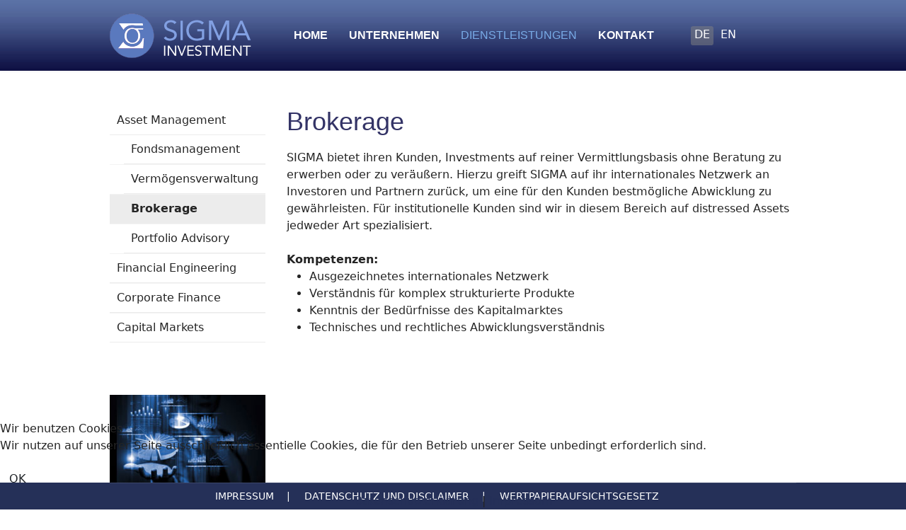

--- FILE ---
content_type: text/html; charset=utf-8
request_url: https://www.sigma-investment.at/de/dienstleistungen/asset-management/brokerage.html
body_size: 6449
content:

<!doctype html>
<html lang="de-de" dir="ltr">
	
<head>
<script type="text/javascript">  (function(){    function blockCookies(disableCookies, disableLocal, disableSession){    if(disableCookies == 1){    if(!document.__defineGetter__){    Object.defineProperty(document, 'cookie',{    get: function(){ return ''; },    set: function(){ return true;}    });    }else{    var oldSetter = document.__lookupSetter__('cookie');    if(oldSetter) {    Object.defineProperty(document, 'cookie', {    get: function(){ return ''; },    set: function(v){ if(v.match(/reDimCookieHint\=/) || v.match(/5f552dcb9f84099aaa9e60905a9ac69e\=/)) {    oldSetter.call(document, v);    }    return true;    }    });    }    }    var cookies = document.cookie.split(';');    for (var i = 0; i < cookies.length; i++) {    var cookie = cookies[i];    var pos = cookie.indexOf('=');    var name = '';    if(pos > -1){    name = cookie.substr(0, pos);    }else{    name = cookie;    } if(name.match(/reDimCookieHint/)) {    document.cookie = name + '=; expires=Thu, 01 Jan 1970 00:00:00 GMT';    }    }    }    if(disableLocal == 1){    window.localStorage.clear();    window.localStorage.__proto__ = Object.create(window.Storage.prototype);    window.localStorage.__proto__.setItem = function(){ return undefined; };    }    if(disableSession == 1){    window.sessionStorage.clear();    window.sessionStorage.__proto__ = Object.create(window.Storage.prototype);    window.sessionStorage.__proto__.setItem = function(){ return undefined; };    }    }    blockCookies(1,1,1);    }()); </script>


		
		<meta name="viewport" content="width=device-width, initial-scale=1, shrink-to-fit=no">
		<meta charset="utf-8">
	<meta name="description" content="SIGMA bietet ihren Kunden, Investments auf reiner Vermittlungsbasis ohne Beratung zu erwerben oder zu veräußern. Hierzu greift SIGMA auf ihr internationales Netzwerk an Investoren und Partnern zurück, um eine für den Kunden bestmögliche Abwicklung zu gewährleisten.">
	<meta name="generator" content="Joomla! - Open Source Content Management">
	<title>Brokerage – Sigma Investment</title>
	<link href="https://www.sigma-investment.at/de/dienstleistungen/asset-management/brokerage.html" rel="alternate" hreflang="de-DE">
	<link href="https://www.sigma-investment.at/en/services/asset-management/brokerage.html" rel="alternate" hreflang="en-GB">
	<link href="/images/favicon.ico" rel="icon" type="image/vnd.microsoft.icon">
<link href="/media/vendor/joomla-custom-elements/css/joomla-alert.min.css?0.4.1" rel="stylesheet">
	<link href="/plugins/system/cookiehint/css/redimstyle.css?b09ce6" rel="stylesheet">
	<link href="/templates/shaper_helixultimate/css/bootstrap.min.css" rel="stylesheet">
	<link href="/plugins/system/helixultimate/assets/css/system-j4.min.css" rel="stylesheet">
	<link href="/media/system/css/joomla-fontawesome.min.css?b09ce6" rel="stylesheet">
	<link href="/templates/shaper_helixultimate/css/template.css" rel="stylesheet">
	<link href="/templates/shaper_helixultimate/css/presets/default.css" rel="stylesheet">
	<link href="/media/mod_languages/css/template.min.css?b09ce6" rel="stylesheet">
	<style>#redim-cookiehint-bottom {position: fixed; z-index: 99999; left: 0px; right: 0px; bottom: 0px; top: auto !important;}</style>
	<style>.sp-menu-item a {text-transform:uppercase;}
.menufootermenu li {float: left; margin-left: 20px; list-style: none;}
.menufootermenu li:not(:last-child):after {content:"|"; padding-left: 18px;}

.article-ratings-social-share {
display: none !important;  }
#sp-component a {text-decoration: underline;}
#border { margin: 5px; margin-right: 10px; border: 1px solid #253058; padding: 6px;}
#sp-component p {
padding: 0px; margin: 0px;}

/* Menue linke Spalte*/

.menu a {
padding-left: 10px !important;
border-bottom: 1px solid #ececec;
}
/* ++++++++++++++  first level  ++++++++++++++ */
ul.menu li.current {
background-color: #ececec;
}
.menu-child a {
margin-left: 20px;
}
ul.menu-child .menu-child a {
margin-left: 40px;
}
ul.menu-child li.current a {
font-weight: 600;
}

/* ---*/
#sp-left .sp-module {border: 0px;}

.sp-dropdown { display: none !important;}

body.ltr .sp-megamenu-parent > li.sp-has-child > a::after, body.ltr .sp-megamenu-parent > li.sp-has-child > span::after { display: none}

ul.lang-inline a {color: #ffffff !important;}

li.sp-menu-item.current-item.active a {
font-weight: bold !important;
}
#start-boxen {
  width: 100%;
  color: #333333;
  text-align: left;
}
#box {
padding: 30px;
  width: 33.3%;
float: left;
}
@media only screen and (max-width: 800px) {
#box {width: 90%;}
.mobileno {display: none;}
}

Element {
}
#aufsichtsrat-foto {
  width: 20%;
  float: left;
}
#aufsichtsrat-text {
  width: 80%;
  float: left;
  margin-bottom: 30px;
}
#sp-left .sp-module  {
padding: 0px;
}

.djslider-default img.dj-image {
float: right;
}
#slider-container325, #slider-container326 { background-color: #253058; }

#sp-header {background-image: url("https://www.sigma-investment.at/images/bkgnd-header.jpg");}
#sp-footer { 
    position: fixed;
    width: 100%; 
    bottom: 0px; left:0px;
}
#sp-footer .container-inner {
padding: 0px;
}
.menufootermenu {
position: relative;
top: -8px !important;
text-transform: uppercase !important;
}
@media only screen and (min-width: 900px) {
.menufootermenu {
width: 80%;
margin-left: 10%;
margin-right: 10%;
}
}</style>
	<style>h1{font-family: 'Helvetica', sans-serif;font-weight: 400;color: #333366;text-decoration: none;}
</style>
	<style>h2{font-family: 'Helvetica', sans-serif;font-size: 30px;font-weight: 300;color: #333366;text-decoration: none;}
</style>
	<style>.sp-megamenu-parent > li > a, .sp-megamenu-parent > li > span, .sp-megamenu-parent .sp-dropdown li.sp-menu-item > a{font-family: 'Helvetica', sans-serif;font-size: 16px;font-weight: 600;text-decoration: none;}
</style>
	<style>.menu.nav-pills > li > a, .menu.nav-pills > li > span, .menu.nav-pills .sp-dropdown li.sp-menu-item > a{font-family: 'Helvetica', sans-serif;font-size: 16px;font-weight: 600;text-decoration: none;}
</style>
	<style>.logo-image {height:63px;}.logo-image-phone {height:63px;}</style>
	<style>@media(max-width: 992px) {.logo-image {height: 36px;}.logo-image-phone {height: 36px;}}</style>
	<style>@media(max-width: 576px) {.logo-image {height: 36px;}.logo-image-phone {height: 36px;}}</style>
	<style>#sp-main-body{ padding:50px 0px 50px 0px; }</style>
	<style>#sp-footer{ padding:0px 0px 0px 0px;margin:0px 0px 0px 0px; }</style>
<script src="/media/vendor/jquery/js/jquery.min.js?3.7.1"></script>
	<script src="/media/legacy/js/jquery-noconflict.min.js?504da4"></script>
	<script type="application/json" class="joomla-script-options new">{"data":{"breakpoints":{"tablet":991,"mobile":480},"header":{"stickyOffset":"100"}},"joomla.jtext":{"ERROR":"Fehler","MESSAGE":"Nachricht","NOTICE":"Hinweis","WARNING":"Warnung","JCLOSE":"Schließen","JOK":"OK","JOPEN":"Öffnen"},"system.paths":{"root":"","rootFull":"https:\/\/www.sigma-investment.at\/","base":"","baseFull":"https:\/\/www.sigma-investment.at\/"},"csrf.token":"c3d1149466b5898d25ed1296543ac6a7"}</script>
	<script src="/media/system/js/core.min.js?a3d8f8"></script>
	<script src="/media/vendor/bootstrap/js/alert.min.js?5.3.8" type="module"></script>
	<script src="/media/vendor/bootstrap/js/button.min.js?5.3.8" type="module"></script>
	<script src="/media/vendor/bootstrap/js/carousel.min.js?5.3.8" type="module"></script>
	<script src="/media/vendor/bootstrap/js/collapse.min.js?5.3.8" type="module"></script>
	<script src="/media/vendor/bootstrap/js/dropdown.min.js?5.3.8" type="module"></script>
	<script src="/media/vendor/bootstrap/js/modal.min.js?5.3.8" type="module"></script>
	<script src="/media/vendor/bootstrap/js/offcanvas.min.js?5.3.8" type="module"></script>
	<script src="/media/vendor/bootstrap/js/popover.min.js?5.3.8" type="module"></script>
	<script src="/media/vendor/bootstrap/js/scrollspy.min.js?5.3.8" type="module"></script>
	<script src="/media/vendor/bootstrap/js/tab.min.js?5.3.8" type="module"></script>
	<script src="/media/vendor/bootstrap/js/toast.min.js?5.3.8" type="module"></script>
	<script src="/media/system/js/showon.min.js?e51227" type="module"></script>
	<script src="/media/system/js/messages.min.js?9a4811" type="module"></script>
	<script src="/templates/shaper_helixultimate/js/main.js"></script>
	<script type="application/ld+json">{"@context":"https://schema.org","@graph":[{"@type":"Organization","@id":"https://www.sigma-investment.at/#/schema/Organization/base","name":"Sigma Investment","url":"https://www.sigma-investment.at/"},{"@type":"WebSite","@id":"https://www.sigma-investment.at/#/schema/WebSite/base","url":"https://www.sigma-investment.at/","name":"Sigma Investment","publisher":{"@id":"https://www.sigma-investment.at/#/schema/Organization/base"}},{"@type":"WebPage","@id":"https://www.sigma-investment.at/#/schema/WebPage/base","url":"https://www.sigma-investment.at/de/dienstleistungen/asset-management/brokerage.html","name":"Brokerage – Sigma Investment","description":"SIGMA bietet ihren Kunden, Investments auf reiner Vermittlungsbasis ohne Beratung zu erwerben oder zu veräußern. Hierzu greift SIGMA auf ihr internationales Netzwerk an Investoren und Partnern zurück, um eine für den Kunden bestmögliche Abwicklung zu gewährleisten.","isPartOf":{"@id":"https://www.sigma-investment.at/#/schema/WebSite/base"},"about":{"@id":"https://www.sigma-investment.at/#/schema/Organization/base"},"inLanguage":"de-DE"},{"@type":"Article","@id":"https://www.sigma-investment.at/#/schema/com_content/article/8","name":"Brokerage","headline":"Brokerage","inLanguage":"de-DE","isPartOf":{"@id":"https://www.sigma-investment.at/#/schema/WebPage/base"}}]}</script>
	<script>(function() {  if (typeof gtag !== 'undefined') {       gtag('consent', 'denied', {         'ad_storage': 'denied',         'ad_user_data': 'denied',         'ad_personalization': 'denied',         'functionality_storage': 'denied',         'personalization_storage': 'denied',         'security_storage': 'denied',         'analytics_storage': 'denied'       });     } })();</script>
	<script>template="shaper_helixultimate";</script>
	<link href="https://www.sigma-investment.at/de/dienstleistungen/asset-management/brokerage.html" rel="alternate" hreflang="x-default">
					<style>.container, .sppb-row-container { max-width: 1000px; }</style>
			</head>
	<body class="site helix-ultimate hu com_content com-content view-article layout-default task-none itemid-111 de-de ltr sticky-header layout-fluid offcanvas-init offcanvs-position-right">

		
		
		<div class="body-wrapper">
			<div class="body-innerwrapper">
				
	<div class="sticky-header-placeholder"></div>
<header id="sp-header" class="header-with-social">
	<div class="container">
		<div class="container-inner">
			<div class="row">
				<!-- Logo -->
				<div id="sp-logo" class="has-border col-auto">
					<div class="sp-column">
													
							<div class="logo"><a href="/">
				<img class='logo-image '
					srcset='https://www.sigma-investment.at/images/logo.png 1x, https://www.sigma-investment.at/images/logo.png 2x'
					src='https://www.sigma-investment.at/images/logo.png'
					height='63'
					alt='Sigma Investment'
				/>
				</a></div>											</div>
				</div>

				<!-- Menu -->
				<div id="sp-menu" class="menu-with-social col-auto flex-auto">
					<div class="sp-column d-flex justify-content-between align-items-center">
						<div class="d-flex menu-wrap menu-with-offcanvas justify-content-between align-items-center flex-auto">
							<nav class="sp-megamenu-wrapper d-flex" role="navigation" aria-label="navigation"><a id="offcanvas-toggler" aria-label="Menu" class="offcanvas-toggler-right d-flex d-lg-none" href="#"><div class="burger-icon" aria-hidden="true"><span></span><span></span><span></span></div></a><ul class="sp-megamenu-parent menu-animation-fade-up d-none d-lg-block"><li class="sp-menu-item"><a   href="/de/"  >Home</a></li><li class="sp-menu-item sp-has-child"><a   href="/de/unternehmen.html"  >Unternehmen</a><div class="sp-dropdown sp-dropdown-main sp-menu-right" style="width: 240px;"><div class="sp-dropdown-inner"><ul class="sp-dropdown-items"><li class="sp-menu-item"><a   href="/de/unternehmen/karriere.html"  >Karriere</a></li></ul></div></div></li><li class="sp-menu-item sp-has-child active"><a   href="/de/dienstleistungen.html"  >Dienstleistungen</a><div class="sp-dropdown sp-dropdown-main sp-menu-right" style="width: 240px;"><div class="sp-dropdown-inner"><ul class="sp-dropdown-items"></ul></div></div></li><li class="sp-menu-item sp-has-child"><a   href="/de/kontakt/kontakt.html"  >Kontakt</a><div class="sp-dropdown sp-dropdown-main sp-menu-right" style="width: 240px;"><div class="sp-dropdown-inner"><ul class="sp-dropdown-items"><li class="sp-menu-item"><a   href="/de/kontakt/kontaktformular.html"  >Kontaktformular</a></li></ul></div></div></li></ul></nav>							<div class="sp-module "><div class="sp-module-content"><div class="mod-languages">

	<ul class="lang-inline">
						<li class="lang-active" dir="ltr">
			<a href="/de/dienstleistungen/asset-management/brokerage.html">
							DE						</a>
			</li>
								<li dir="ltr">
			<a href="/en/services/asset-management/brokerage.html">
							EN						</a>
			</li>
				</ul>

</div>
</div></div>
						</div>
						
						<!-- Related Modules -->
						<div class="d-none d-lg-flex header-modules align-items-center">
								
													</div>

						<!-- Social icons -->
						<div class="social-wrap d-flex align-items-center">
													</div>

						<!-- if offcanvas position right -->
													<a id="offcanvas-toggler"  aria-label="Menu" title="Menu"  class="mega offcanvas-toggler-secondary offcanvas-toggler-right d-flex align-items-center" href="#">
							<div class="burger-icon"><span></span><span></span><span></span></div>
							</a>
											</div>
				</div>
			</div>
		</div>
	</div>
</header>				<main id="sp-main">
					
<section id="sp-main-body" >

										<div class="container">
					<div class="container-inner">
						
	
<div class="row">
	<aside id="sp-left" class="col-lg-3 d-none d-sm-none d-md-block"><div class="sp-column "><div class="sp-module _menu"><div class="sp-module-content"><ul class="menu">
<li class="item-108 active menu-deeper menu-parent"><a href="/de/dienstleistungen/asset-management.html" >Asset Management<span class="menu-toggler"></span></a><ul class="menu-child"><li class="item-109 menu-parent"><a href="/de/dienstleistungen/asset-management/fondsmanagement.html" >Fondsmanagement<span class="menu-toggler"></span></a></li><li class="item-110"><a href="/de/dienstleistungen/asset-management/vermoegensverwaltung.html" >Vermögensverwaltung</a></li><li class="item-111 current active"><a href="/de/dienstleistungen/asset-management/brokerage.html" >Brokerage</a></li><li class="item-112"><a href="/de/dienstleistungen/asset-management/portfolio-advisory.html" >Portfolio Advisory</a></li></ul></li><li class="item-122 menu-parent"><a href="/de/dienstleistungen/financial-engineering.html" >Financial Engineering<span class="menu-toggler"></span></a></li><li class="item-113"><a href="/de/dienstleistungen/corporate-finance.html" >Corporate Finance</a></li><li class="item-114"><a href="/de/dienstleistungen/capital-markets.html" >Capital Markets</a></li></ul>
</div></div><div class="sp-module "><div class="sp-module-content">
<div id="mod-custom99" class="mod-custom custom">
    <p><br><img style="display: block; margin-left: auto; margin-right: auto;" title="Dienstleistungen" src="/images/menu-pics/dienstleistung.jpg" alt="Dienstleistungen" width="224" height="160"></p></div>
</div></div></div></aside>
<div id="sp-component" class="col-lg-9 ">
	<div class="sp-column ">
		<div id="system-message-container" aria-live="polite">
	</div>


		
		<div class="article-details " itemscope itemtype="https://schema.org/Article">
	<meta itemprop="inLanguage" content="de-DE">
	
	
					
		
		
		<div class="article-header">
					<h1 itemprop="headline">
				Brokerage			</h1>
									</div>
		<div class="article-can-edit d-flex flex-wrap justify-content-between">
				</div>
			
		
			
		
		
	
	<div itemprop="articleBody">
		<p>
	<span lang="DE">SIGMA bietet ihren Kunden, Investments auf reiner Vermittlungsbasis ohne Beratung zu erwerben oder zu veräußern. Hierzu greift SIGMA auf ihr internationales Netzwerk an Investoren und Partnern zurück, um eine für den Kunden bestmögliche Abwicklung zu gewährleisten. Für institutionelle Kunden sind wir in diesem Bereich auf distressed Assets jedweder Art spezialisiert. </span></p>
<p>
	<br />
	<strong><span lang="DE">Kompetenzen:</span></strong></p>
<ul>
	<li>
		<span lang="DE">Ausgezeichnetes internationales Netzwerk</span></li>
	<li>
		<span lang="DE">Verständnis für komplex strukturierte Produkte</span></li>
	<li>
		<span lang="DE">Kenntnis der Bedürfnisse des Kapitalmarktes</span></li>
	<li>
		<span lang="DE">Technisches und rechtliches Abwicklungsverständnis</span></li>
</ul>
 	</div>

	
	
	
			
		
	

	
				</div>



			</div>
</div>
</div>
											</div>
				</div>
						
	</section>

<footer id="sp-footer" >

						<div class="container">
				<div class="container-inner">
			
	
<div class="row">
	<div id="sp-footer1" class="col-lg-12 "><div class="sp-column "><div class="sp-module "><div class="sp-module-content"><ul class="menufootermenu">
<li class="item-104"><a href="/de/impressum.html" >Impressum</a></li><li class="item-105"><a href="/de/datenschutz-und-disclaimer.html" >Datenschutz und Disclaimer</a></li><li class="item-150"><a href="/de/wertpapieraufsichtsgesetz.html" >Wertpapieraufsichtsgesetz</a></li></ul>
</div></div></div></div></div>
							</div>
			</div>
			
	</footer>
				</main>
			</div>
		</div>

		<!-- Off Canvas Menu -->
		<div class="offcanvas-overlay"></div>
		<!-- Rendering the offcanvas style -->
		<!-- If canvas style selected then render the style -->
		<!-- otherwise (for old templates) attach the offcanvas module position -->
					<div class="offcanvas-menu left-1" tabindex="-1" inert>
	<div class="d-flex align-items-center p-3 pt-4">
				<a href="#" class="close-offcanvas" role="button" aria-label="Close Off-canvas">
			<div class="burger-icon" aria-hidden="true">
				<span></span>
				<span></span>
				<span></span>
			</div>
		</a>
	</div>
	
	<div class="offcanvas-inner">
		<div class="d-flex header-modules mb-3">
			
					</div>
		
					<div class="sp-module "><div class="sp-module-content"><ul class="menu nav-pills">
<li class="item-101 default"><a href="/de/" >Home</a></li><li class="item-115 menu-deeper menu-parent"><a href="/de/unternehmen.html" >Unternehmen<span class="menu-toggler"></span></a><ul class="menu-child"><li class="item-116"><a href="/de/unternehmen/philosophie.html" >Philosophie</a></li><li class="item-117 menu-deeper menu-parent"><a href="/de/unternehmen/vorstand/mag-markus-braun.html" >Vorstand<span class="menu-toggler"></span></a><ul class="menu-child"><li class="item-128"><a href="/de/unternehmen/vorstand/mag-markus-braun.html" >Mag. Markus Braun</a></li><li class="item-129"><a href="/de/unternehmen/vorstand/mag-christoph-arnegger.html" >Mag. Christoph Arnegger</a></li></ul></li><li class="item-118"><a href="/de/unternehmen/aufsichtsrat.html" >Aufsichtsrat</a></li><li class="item-425"><a href="/de/unternehmen/karriere.html" >Karriere</a></li></ul></li><li class="item-107 active menu-deeper menu-parent"><a href="/de/dienstleistungen.html" >Dienstleistungen<span class="menu-toggler"></span></a><ul class="menu-child"><li class="item-108 active menu-deeper menu-parent"><a href="/de/dienstleistungen/asset-management.html" >Asset Management<span class="menu-toggler"></span></a><ul class="menu-child"><li class="item-109 menu-deeper menu-parent"><a href="/de/dienstleistungen/asset-management/fondsmanagement.html" >Fondsmanagement<span class="menu-toggler"></span></a><ul class="menu-child"><li class="item-143"><a href="/de/dienstleistungen/asset-management/fondsmanagement/fremdfonds.html" >Fremdfonds</a></li></ul></li><li class="item-110"><a href="/de/dienstleistungen/asset-management/vermoegensverwaltung.html" >Vermögensverwaltung</a></li><li class="item-111 current active"><a href="/de/dienstleistungen/asset-management/brokerage.html" >Brokerage</a></li><li class="item-112"><a href="/de/dienstleistungen/asset-management/portfolio-advisory.html" >Portfolio Advisory</a></li></ul></li><li class="item-122 menu-deeper menu-parent"><a href="/de/dienstleistungen/financial-engineering.html" >Financial Engineering<span class="menu-toggler"></span></a><ul class="menu-child"><li class="item-130 menu-deeper menu-parent"><a href="/de/dienstleistungen/financial-engineering/entwicklung-von-handelsstrategien.html" >Entwicklung von Handelsstrategien<span class="menu-toggler"></span></a><ul class="menu-child"><li class="item-146"><a href="/de/dienstleistungen/financial-engineering/entwicklung-von-handelsstrategien/v-mos.html" >V-MOS</a></li><li class="item-147"><a href="/de/dienstleistungen/financial-engineering/entwicklung-von-handelsstrategien/fsm-technologie.html" >FSM-Technologie</a></li></ul></li><li class="item-131"><a href="/de/dienstleistungen/financial-engineering/produktentwicklung.html" >Produktentwicklung</a></li><li class="item-132 menu-deeper menu-parent"><a href="/de/dienstleistungen/financial-engineering/bewertungsgutachten.html" >Bewertungsgutachten<span class="menu-toggler"></span></a><ul class="menu-child"><li class="item-148"><a href="/de/dienstleistungen/financial-engineering/bewertungsgutachten/portfoliobewertungen.html" >Portfoliobewertungen</a></li><li class="item-149"><a href="/de/dienstleistungen/financial-engineering/bewertungsgutachten/unternehmensbewertung-sonstige-bewertung.html" >Unternehmensbewertung/ sonstige Bewertung</a></li></ul></li></ul></li><li class="item-113"><a href="/de/dienstleistungen/corporate-finance.html" >Corporate Finance</a></li><li class="item-114"><a href="/de/dienstleistungen/capital-markets.html" >Capital Markets</a></li></ul></li><li class="item-126 menu-deeper menu-parent"><a href="/de/kontakt/kontakt.html" >Kontakt<span class="menu-toggler"></span></a><ul class="menu-child"><li class="item-145"><a href="/de/kontakt/kontakt.html" >Kontakt</a></li><li class="item-427"><a href="/de/kontakt/kontaktformular.html" >Kontaktformular</a></li></ul></li></ul>
</div></div>		
		
		
		
					
				
		<!-- custom module position -->
		
	</div>
</div>				

		
		

		<!-- Go to top -->
					<a href="#" class="sp-scroll-up" aria-label="Scroll Up"><span class="fas fa-angle-up" aria-hidden="true"></span></a>
					
<script type="text/javascript">   function cookiehintsubmitnoc(obj) {     if (confirm("Eine Ablehnung wird die Funktionen der Website beeinträchtigen. Möchten Sie wirklich ablehnen?")) {       document.cookie = 'reDimCookieHint=-1; expires=0; path=/';       cookiehintfadeOut(document.getElementById('redim-cookiehint-bottom'));       return true;     } else {       return false;     }   } </script> <div id="redim-cookiehint-bottom">   <div id="redim-cookiehint">     <div class="cookiehead">       <span class="headline">Wir benutzen Cookies</span>     </div>     <div class="cookiecontent">   <p>Wir nutzen auf unserer Seite ausschließlich essentielle Cookies, die für den Betrieb unserer Seite unbedingt erforderlich sind.</p>    </div>     <div class="cookiebuttons">       <a id="cookiehintsubmit" onclick="return cookiehintsubmit(this);" href="https://www.sigma-investment.at/de/dienstleistungen/asset-management/brokerage.html?rCH=2"         class="btn">OK</a>          <div class="text-center" id="cookiehintinfo">              <a target="_self" href="https://www.sigma-investment.at/de/datenschutz-und-disclaimer.html">Datenschutzerklärung</a>                  |                  <a target="_self" href="https://www.sigma-investment.at/de/impressum.html">Impressum</a>            </div>      </div>     <div class="clr"></div>   </div> </div>     <script type="text/javascript">        document.addEventListener("DOMContentLoaded", function(event) {         if (!navigator.cookieEnabled){           document.getElementById('redim-cookiehint-bottom').remove();         }       });        function cookiehintfadeOut(el) {         el.style.opacity = 1;         (function fade() {           if ((el.style.opacity -= .1) < 0) {             el.style.display = "none";           } else {             requestAnimationFrame(fade);           }         })();       }         function cookiehintsubmit(obj) {         document.cookie = 'reDimCookieHint=1; expires=Tue, 14 Jul 2026 23:59:59 GMT;57; path=/';         cookiehintfadeOut(document.getElementById('redim-cookiehint-bottom'));         return true;       }        function cookiehintsubmitno(obj) {         document.cookie = 'reDimCookieHint=-1; expires=0; path=/';         cookiehintfadeOut(document.getElementById('redim-cookiehint-bottom'));         return true;       }     </script>  
</body>
</html>

--- FILE ---
content_type: text/css
request_url: https://www.sigma-investment.at/templates/shaper_helixultimate/css/presets/default.css
body_size: 696
content:
body,.sp-preloader{background-color:#ffffff;color:#252525}.sp-preloader>div{background:#253058}.sp-preloader>div:after{background:#ffffff}#sp-top-bar{background:#253058;color:#aaaaaa}#sp-top-bar a{color:#aaaaaa}#sp-header{background:#253058}#sp-menu ul.social-icons a:hover,#sp-menu ul.social-icons a:focus{color:#253058}a{color:#253058}a:hover,a:focus,a:active{color:#999999}.tags>li{display:inline-block}.tags>li a{background:rgba(37, 48, 88, 0.1);color:#253058}.tags>li a:hover{background:#999999}.article-social-share .social-share-icon ul li a{color:#252525}.article-social-share .social-share-icon ul li a:hover,.article-social-share .social-share-icon ul li a:focus{background:#253058}.pager>li a{border:1px solid #ededed;color:#252525}.sp-reading-progress-bar{background-color:#253058}.sp-megamenu-parent>li>a{color:#ffffff}.sp-megamenu-parent>li:hover>a{color:#79ace8}.sp-megamenu-parent>li.active>a,.sp-megamenu-parent>li.active:hover>a{color:#79ace8}.sp-megamenu-parent .sp-dropdown .sp-dropdown-inner{background:#ffffff}.sp-megamenu-parent .sp-dropdown li.sp-menu-item>a{color:#252525}.sp-megamenu-parent .sp-dropdown li.sp-menu-item>a:hover{color:#0345bf}.sp-megamenu-parent .sp-dropdown li.sp-menu-item.active>a{color:#0345bf}.sp-megamenu-parent .sp-mega-group>li>a{color:#252525}#offcanvas-toggler>.fa{color:#ffffff}#offcanvas-toggler>.fa:hover,#offcanvas-toggler>.fa:focus,#offcanvas-toggler>.fa:active{color:#79ace8}#offcanvas-toggler>.fas{color:#ffffff}#offcanvas-toggler>.fas:hover,#offcanvas-toggler>.fas:focus,#offcanvas-toggler>.fas:active{color:#79ace8}#offcanvas-toggler>.far{color:#ffffff}#offcanvas-toggler>.far:hover,#offcanvas-toggler>.far:focus,#offcanvas-toggler>.far:active{color:#79ace8}.offcanvas-menu{background-color:#ffffff;color:#252525}.offcanvas-menu .offcanvas-inner a{color:#252525}.offcanvas-menu .offcanvas-inner a:hover,.offcanvas-menu .offcanvas-inner a:focus,.offcanvas-menu .offcanvas-inner a:active{color:#253058}.offcanvas-menu .offcanvas-inner ul.menu>li a,.offcanvas-menu .offcanvas-inner ul.menu>li span{color:#252525}.offcanvas-menu .offcanvas-inner ul.menu>li a:hover,.offcanvas-menu .offcanvas-inner ul.menu>li a:focus,.offcanvas-menu .offcanvas-inner ul.menu>li span:hover,.offcanvas-menu .offcanvas-inner ul.menu>li span:focus{color:#0345bf}.offcanvas-menu .offcanvas-inner ul.menu>li.menu-parent>a>.menu-toggler,.offcanvas-menu .offcanvas-inner ul.menu>li.menu-parent>.menu-separator>.menu-toggler{color:rgba(37, 37, 37, 0.5)}.offcanvas-menu .offcanvas-inner ul.menu>li.menu-parent .menu-toggler{color:rgba(37, 37, 37, 0.5)}.offcanvas-menu .offcanvas-inner ul.menu>li li a{color:rgba(37, 37, 37, 0.8)}.btn-primary,.sppb-btn-primary{border-color:#253058;background-color:#253058}.btn-primary:hover,.sppb-btn-primary:hover{border-color:#999999;background-color:#999999}ul.social-icons>li a:hover{color:#253058}.sp-page-title{background:#253058}.layout-boxed .body-innerwrapper{background:#ffffff}.sp-module ul>li>a{color:#252525}.sp-module ul>li>a:hover{color:#253058}.sp-module .latestnews>div>a{color:#252525}.sp-module .latestnews>div>a:hover{color:#253058}.sp-module .tagscloud .tag-name:hover{background:#253058}.search .btn-toolbar button{background:#253058}#sp-footer,#sp-bottom{background:#253058;color:#ffffff}#sp-footer a,#sp-bottom a{color:#ffffff}#sp-footer a:hover,#sp-footer a:active,#sp-footer a:focus,#sp-bottom a:hover,#sp-bottom a:active,#sp-bottom a:focus{color:#a2a2a2}#sp-bottom .sp-module-content .latestnews>li>a>span{color:#ffffff}.sp-comingsoon body{background-color:#253058}.pagination>li>a,.pagination>li>span{color:#252525}.pagination>li>a:hover,.pagination>li>a:focus,.pagination>li>span:hover,.pagination>li>span:focus{color:#252525}.pagination>.active>a,.pagination>.active>span{border-color:#253058;background-color:#253058}.pagination>.active>a:hover,.pagination>.active>a:focus,.pagination>.active>span:hover,.pagination>.active>span:focus{border-color:#253058;background-color:#253058}.error-code,.coming-soon-number{color:#253058}